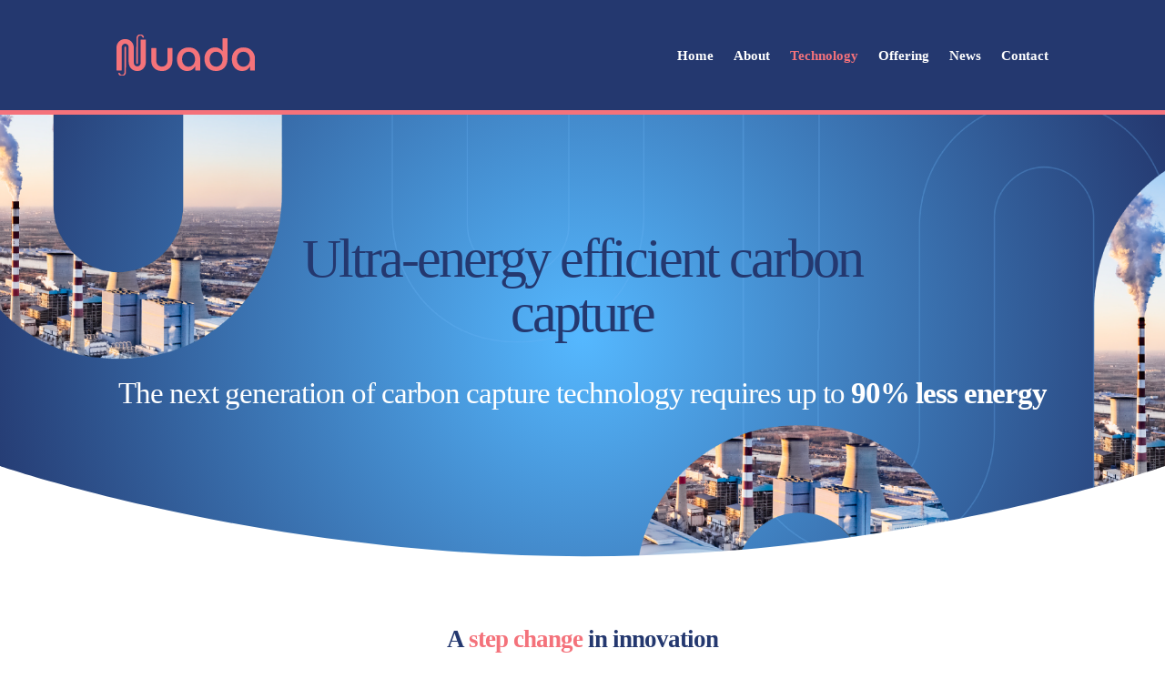

--- FILE ---
content_type: text/css
request_url: https://nuadaco2.com/wp-content/et-cache/23364114/et-core-unified-tb-11336487-tb-11336477-deferred-23364114.min.css?ver=1769264824
body_size: 2158
content:
.et_pb_section_0_tb_footer{border-top-color:#f4727b}.et_pb_section_0_tb_footer.et_pb_section{background-color:#24386f!important}.et_pb_row_0_tb_footer{align-items:center}.et_pb_image_0_tb_footer{text-align:center}.et_pb_image_0_tb_footer .et_pb_image_wrap{display:block}.et_pb_social_media_follow .et_pb_social_media_follow_network_0_tb_footer.et_pb_social_icon .icon:before,.et_pb_social_media_follow .et_pb_social_media_follow_network_1_tb_footer.et_pb_social_icon .icon:before,.et_pb_social_media_follow .et_pb_social_media_follow_network_2_tb_footer.et_pb_social_icon .icon:before{color:#24386f}body #page-container .et_pb_section .et_pb_social_media_follow li.et_pb_social_media_follow_network_1_tb_footer .follow_button:before,body #page-container .et_pb_section .et_pb_social_media_follow li.et_pb_social_media_follow_network_1_tb_footer .follow_button:after{display:none!important}.et_pb_text_0_tb_footer.et_pb_text,.et_pb_text_1_tb_footer.et_pb_text{color:#FFFFFF!important}.et_pb_text_0_tb_footer{line-height:1.65em;font-family:'Lato',Helvetica,Arial,Lucida,sans-serif;font-size:15px;line-height:1.65em}body.uiwebview .et_pb_text_0_tb_footer h1,body.iphone .et_pb_text_0_tb_footer h1,body.uiwebview .et_pb_text_1_tb_footer h1,body.iphone .et_pb_text_1_tb_footer h1{font-variant-ligatures:no-common-ligatures}.et_pb_divider_0_tb_footer:before{border-top-color:#f4727b}.et_pb_text_1_tb_footer{line-height:1.65em;font-family:'Lato',Helvetica,Arial,Lucida,sans-serif;font-size:13px;line-height:1.65em}.et_pb_social_media_follow_network_0_tb_footer a.icon,.et_pb_social_media_follow_network_1_tb_footer a.icon,.et_pb_social_media_follow_network_2_tb_footer a.icon{background-color:#f4727b!important}@media only screen and (min-width:981px){.et_pb_image_0_tb_footer{width:50%}}@media only screen and (max-width:980px){.et_pb_section_0_tb_footer{border-top-color:#f4727b}.et_pb_image_0_tb_footer{padding-bottom:40px;width:35%}.et_pb_image_0_tb_footer .et_pb_image_wrap img{width:auto}ul.et_pb_social_media_follow_0_tb_footer{padding-bottom:20px!important}}@media only screen and (max-width:767px){.et_pb_section_0_tb_footer{border-top-color:#f4727b}.et_pb_image_0_tb_footer{padding-bottom:40px;width:55%}.et_pb_image_0_tb_footer .et_pb_image_wrap img{width:auto}ul.et_pb_social_media_follow_0_tb_footer{padding-bottom:20px!important}}div.et_pb_section.et_pb_section_4{background-image:linear-gradient(180deg,rgba(85,184,255,0.88) 0%,rgba(36,56,111,0.88) 100%),url(https://nuadaco2.com/wp-content/uploads/2023/04/nuada-industrial-aerial2.jpg)!important}.et_pb_section_4{overflow-x:hidden}.et_pb_section_4.et_pb_section{padding-top:6vw;padding-bottom:8vw}.et_pb_section_4.section_has_divider.et_pb_bottom_divider .et_pb_bottom_inside_divider{background-image:url([data-uri]);background-size:100% 100px;bottom:0;height:100px;z-index:1;transform:scale(1,1)}.et_pb_section_4.section_has_divider.et_pb_top_divider .et_pb_top_inside_divider{background-image:url([data-uri]);background-size:100% 100px;top:0;height:100px;z-index:1;transform:scale(1,-1)}.et_pb_row_5.et_pb_row{padding-bottom:0px!important;margin-bottom:0px!important;padding-bottom:0px}.et_pb_row_5{align-items:center}.et_pb_text_15 h2,.et_pb_text_45 h2{font-family:'Comfortaa',display;font-weight:300;font-size:33px;color:#FFFFFF!important;letter-spacing:-1px;line-height:1.2em;text-align:center}body.uiwebview .et_pb_text_15 h1,body.iphone .et_pb_text_15 h1,body.uiwebview .et_pb_text_16 h1,body.iphone .et_pb_text_16 h1,body.uiwebview .et_pb_text_17 h1,body.iphone .et_pb_text_17 h1,body.uiwebview .et_pb_text_18 h1,body.iphone .et_pb_text_18 h1,body.uiwebview .et_pb_text_19 h1,body.iphone .et_pb_text_19 h1,body.uiwebview .et_pb_text_20 h1,body.iphone .et_pb_text_20 h1,body.uiwebview .et_pb_text_21 h1,body.iphone .et_pb_text_21 h1,body.uiwebview .et_pb_text_22 h1,body.iphone .et_pb_text_22 h1,body.uiwebview .et_pb_text_23 h1,body.iphone .et_pb_text_23 h1,body.uiwebview .et_pb_text_24 h1,body.iphone .et_pb_text_24 h1,body.uiwebview .et_pb_text_25 h1,body.iphone .et_pb_text_25 h1,body.uiwebview .et_pb_text_26 h1,body.iphone .et_pb_text_26 h1,body.uiwebview .et_pb_text_27 h1,body.iphone .et_pb_text_27 h1,body.uiwebview .et_pb_text_28 h1,body.iphone .et_pb_text_28 h1,body.uiwebview .et_pb_text_29 h1,body.iphone .et_pb_text_29 h1,body.uiwebview .et_pb_text_30 h1,body.iphone .et_pb_text_30 h1,body.uiwebview .et_pb_text_31 h1,body.iphone .et_pb_text_31 h1,body.uiwebview .et_pb_text_32 h1,body.iphone .et_pb_text_32 h1,body.uiwebview .et_pb_text_33 h1,body.iphone .et_pb_text_33 h1,body.uiwebview .et_pb_text_34 h1,body.iphone .et_pb_text_34 h1,body.uiwebview .et_pb_text_35 h1,body.iphone .et_pb_text_35 h1,body.uiwebview .et_pb_text_36 h1,body.iphone .et_pb_text_36 h1,body.uiwebview .et_pb_text_37 h1,body.iphone .et_pb_text_37 h1,body.uiwebview .et_pb_text_38 h1,body.iphone .et_pb_text_38 h1,body.uiwebview .et_pb_text_39 h1,body.iphone .et_pb_text_39 h1,body.uiwebview .et_pb_text_40 h1,body.iphone .et_pb_text_40 h1,body.uiwebview .et_pb_text_41 h1,body.iphone .et_pb_text_41 h1,body.uiwebview .et_pb_text_42 h1,body.iphone .et_pb_text_42 h1,body.uiwebview .et_pb_text_43 h1,body.iphone .et_pb_text_43 h1,body.uiwebview .et_pb_text_44 h1,body.iphone .et_pb_text_44 h1,body.uiwebview .et_pb_text_45 h1,body.iphone .et_pb_text_45 h1,body.uiwebview .et_pb_text_46 h1,body.iphone .et_pb_text_46 h1{font-variant-ligatures:no-common-ligatures}.et_pb_text_15,.et_pb_text_28,.et_pb_text_45{padding-bottom:10px!important;margin-bottom:0px!important}.et_pb_text_16.et_pb_text,.et_pb_text_18.et_pb_text,.et_pb_text_20.et_pb_text,.et_pb_text_22.et_pb_text,.et_pb_text_24.et_pb_text,.et_pb_text_26.et_pb_text,.et_pb_text_29.et_pb_text,.et_pb_text_30.et_pb_text,.et_pb_text_31.et_pb_text,.et_pb_text_32.et_pb_text,.et_pb_text_33.et_pb_text,.et_pb_text_34.et_pb_text,.et_pb_text_35.et_pb_text,.et_pb_text_36.et_pb_text,.et_pb_text_37.et_pb_text,.et_pb_text_38.et_pb_text,.et_pb_text_39.et_pb_text,.et_pb_text_40.et_pb_text,.et_pb_text_41.et_pb_text,.et_pb_text_42.et_pb_text,.et_pb_text_43.et_pb_text,.et_pb_text_44.et_pb_text{color:#000000!important}.et_pb_text_16,.et_pb_text_18,.et_pb_text_20,.et_pb_text_22,.et_pb_text_24,.et_pb_text_26{line-height:1.65em;font-family:'Lato',Helvetica,Arial,Lucida,sans-serif;font-weight:700;font-size:17px;line-height:1.65em;padding-bottom:10px!important;margin-top:-15px!important;margin-bottom:0px!important}.et_pb_text_16 h4,.et_pb_text_18 h4,.et_pb_text_20 h4,.et_pb_text_22 h4,.et_pb_text_24 h4,.et_pb_text_26 h4{font-family:'Lato',Helvetica,Arial,Lucida,sans-serif;font-weight:900;font-size:17px;color:#FFFFFF!important;line-height:1.4em;text-align:center}.et_pb_text_17.et_pb_text,.et_pb_text_19.et_pb_text,.et_pb_text_21.et_pb_text,.et_pb_text_23.et_pb_text,.et_pb_text_25.et_pb_text,.et_pb_text_27.et_pb_text,.et_pb_text_46.et_pb_text{color:#FFFFFF!important}.et_pb_text_17,.et_pb_text_19,.et_pb_text_21,.et_pb_text_23,.et_pb_text_25,.et_pb_text_27,.et_pb_text_36,.et_pb_text_46{line-height:1.65em;font-family:'Lato',Helvetica,Arial,Lucida,sans-serif;font-size:17px;line-height:1.65em;padding-bottom:20px!important}.et_pb_row_7.et_pb_row{padding-bottom:1vw!important;padding-bottom:1vw}.et_pb_text_28 h2{font-family:'Comfortaa',display;font-weight:300;font-size:33px;color:#24386f!important;letter-spacing:-1px;line-height:1.2em;text-align:center}.et_pb_text_29,.et_pb_text_31,.et_pb_text_33,.et_pb_text_35,.et_pb_text_37,.et_pb_text_39,.et_pb_text_41,.et_pb_text_43{line-height:1.65em;font-family:'Lato',Helvetica,Arial,Lucida,sans-serif;font-weight:700;font-size:17px;line-height:1.65em;padding-bottom:10px!important;margin-bottom:0px!important}.et_pb_text_29 h4,.et_pb_text_31 h4,.et_pb_text_33 h4,.et_pb_text_35 h4,.et_pb_text_37 h4,.et_pb_text_39 h4,.et_pb_text_41 h4,.et_pb_text_43 h4{font-family:'Lato',Helvetica,Arial,Lucida,sans-serif;font-weight:900;font-size:17px;color:#55b8ff!important;line-height:1.4em;text-align:center}.et_pb_text_30,.et_pb_text_32,.et_pb_text_34,.et_pb_text_38,.et_pb_text_40,.et_pb_text_42,.et_pb_text_44{line-height:1.65em;font-family:'Lato',Helvetica,Arial,Lucida,sans-serif;font-size:17px;line-height:1.65em}.et_pb_image_0 .et_pb_image_wrap,.et_pb_image_1 .et_pb_image_wrap,.et_pb_image_2 .et_pb_image_wrap,.et_pb_image_3 .et_pb_image_wrap,.et_pb_image_4 .et_pb_image_wrap,.et_pb_image_5 .et_pb_image_wrap,.et_pb_image_6 .et_pb_image_wrap,.et_pb_image_7 .et_pb_image_wrap{border-radius:150px 150px 150px 150px;overflow:hidden}.et_pb_image_0,.et_pb_image_1,.et_pb_image_2,.et_pb_image_3,.et_pb_image_4,.et_pb_image_5,.et_pb_image_6,.et_pb_image_7{text-align:center}div.et_pb_section.et_pb_section_6{background-image:url(https://nuadaco2.com/wp-content/uploads/2023/03/cta-desktop.svg),linear-gradient(180deg,#f4727b 0%,#24386f 100%)!important}.et_pb_section_6{border-bottom-width:5px;border-bottom-color:#f4727b}.et_pb_section_6.et_pb_section{padding-top:1px;padding-bottom:2vw;background-color:#55b8ff!important}.et_pb_section_6.section_has_divider.et_pb_top_divider .et_pb_top_inside_divider{background-image:url([data-uri]);background-size:100% 100px;top:0;height:100px;z-index:1;transform:scale(1,-1)}.et_pb_row_10.et_pb_row{padding-bottom:1vw!important;margin-top:4vw!important;margin-bottom:3vw!important;padding-bottom:1vw}.et_pb_button_1_wrapper .et_pb_button_1,.et_pb_button_1_wrapper .et_pb_button_1:hover{padding-top:13px!important;padding-right:23px!important;padding-bottom:13px!important;padding-left:23px!important}body #page-container .et_pb_section .et_pb_button_1{color:#f4727b!important;border-width:3px!important;border-color:#FFFFFF;border-radius:0px;letter-spacing:2px;font-size:13px;font-family:'Lato',Helvetica,Arial,Lucida,sans-serif!important;font-weight:900!important;text-transform:uppercase!important;background-color:#FFFFFF}body #page-container .et_pb_section .et_pb_button_1:hover{color:#FFFFFF!important;border-color:#FFFFFF!important;background-image:initial;background-color:transparent}body #page-container .et_pb_section .et_pb_button_1:hover:after{margin-left:.3em;left:auto;margin-left:.3em;opacity:1}body #page-container .et_pb_section .et_pb_button_1:after{line-height:inherit;font-size:inherit!important;margin-left:-1em;left:auto;font-family:ETmodules!important;font-weight:400!important}.et_pb_button_1{transition:color 300ms ease 0ms,border 300ms ease 0ms}.et_pb_button_1,.et_pb_button_1:after{transition:all 300ms ease 0ms}.dsm_lottie_0,.dsm_lottie_1,.dsm_lottie_2,.dsm_lottie_3,.dsm_lottie_4,.dsm_lottie_5{padding-bottom:0px;margin-bottom:0px;margin-left:auto!important;margin-right:auto!important}.et_pb_text_16.et_pb_module,.et_pb_text_17.et_pb_module,.et_pb_text_18.et_pb_module,.et_pb_text_19.et_pb_module,.et_pb_text_20.et_pb_module,.et_pb_text_21.et_pb_module,.et_pb_text_22.et_pb_module,.et_pb_text_23.et_pb_module,.et_pb_text_24.et_pb_module,.et_pb_text_25.et_pb_module,.et_pb_text_26.et_pb_module,.et_pb_text_27.et_pb_module,.et_pb_text_29.et_pb_module,.et_pb_text_31.et_pb_module,.et_pb_text_33.et_pb_module,.et_pb_text_35.et_pb_module,.et_pb_text_37.et_pb_module,.et_pb_text_39.et_pb_module,.et_pb_text_41.et_pb_module,.et_pb_text_43.et_pb_module,.et_pb_text_46.et_pb_module{margin-left:auto!important;margin-right:auto!important}.et_pb_text_30.et_pb_module,.et_pb_text_32.et_pb_module,.et_pb_text_34.et_pb_module,.et_pb_text_36.et_pb_module,.et_pb_text_38.et_pb_module,.et_pb_text_40.et_pb_module,.et_pb_text_42.et_pb_module,.et_pb_text_44.et_pb_module{margin-left:0px!important;margin-right:auto!important}@media only screen and (min-width:981px){.dsm_lottie_0,.dsm_lottie_1,.dsm_lottie_2,.dsm_lottie_3,.dsm_lottie_4,.dsm_lottie_5{width:20%}.et_pb_text_17,.et_pb_text_19,.et_pb_text_21,.et_pb_text_23,.et_pb_text_25,.et_pb_text_27{width:95%}.et_pb_text_30,.et_pb_text_32,.et_pb_text_34,.et_pb_text_36,.et_pb_text_38,.et_pb_text_40,.et_pb_text_42,.et_pb_text_44{width:100%}.et_pb_image_0,.et_pb_image_1,.et_pb_image_2,.et_pb_image_3,.et_pb_image_4,.et_pb_image_5,.et_pb_image_6,.et_pb_image_7{width:50%}.et_pb_row_9{display:none!important}.et_pb_text_46{width:80%}}@media only screen and (max-width:980px){div.et_pb_section.et_pb_section_4{background-image:linear-gradient(180deg,rgba(85,184,255,0.88) 0%,rgba(36,56,111,0.88) 100%),url(https://nuadaco2.com/wp-content/uploads/2023/03/cement-plant-value.jpg)!important}.et_pb_section_4.et_pb_section{padding-top:8vw;padding-bottom:10vw}.et_pb_section_4.section_has_divider.et_pb_bottom_divider .et_pb_bottom_inside_divider{background-image:url([data-uri]);background-size:100% 100px;bottom:0;height:100px;z-index:1;transform:scale(1,1)}.et_pb_row_5.et_pb_row{padding-bottom:0px!important;padding-bottom:0px!important}.et_pb_text_15 h2,.et_pb_text_28 h2,.et_pb_text_45 h2{font-size:33px;line-height:1.2em;text-align:center}.et_pb_text_15{padding-bottom:10px!important;margin-bottom:0px!important;width:70%}.et_pb_text_16,.et_pb_text_18,.et_pb_text_20,.et_pb_text_22,.et_pb_text_24,.et_pb_text_26,.et_pb_text_29,.et_pb_text_31,.et_pb_text_33,.et_pb_text_35,.et_pb_text_37,.et_pb_text_39,.et_pb_text_41,.et_pb_text_43{font-size:17px;line-height:1.8em;padding-bottom:20px!important;margin-top:-15px!important;width:98%}.et_pb_text_16 h4,.et_pb_text_18 h4,.et_pb_text_20 h4,.et_pb_text_22 h4,.et_pb_text_24 h4,.et_pb_text_26 h4,.et_pb_text_29 h4,.et_pb_text_31 h4,.et_pb_text_33 h4,.et_pb_text_35 h4,.et_pb_text_37 h4,.et_pb_text_39 h4,.et_pb_text_41 h4,.et_pb_text_43 h4{text-align:center}.et_pb_text_17{font-size:17px;line-height:1.8em;padding-bottom:20px!important;width:90%}.et_pb_text_19,.et_pb_text_23,.et_pb_text_25,.et_pb_text_27,.et_pb_text_30,.et_pb_text_34,.et_pb_text_36{font-size:17px;line-height:1.8em;padding-bottom:20px!important;width:96%}.et_pb_text_21{font-size:17px;line-height:1.8em;padding-bottom:20px!important;width:100%}.et_pb_row_7.et_pb_row{padding-bottom:3vw!important;margin-bottom:3vw!important;padding-bottom:3vw!important}.et_pb_text_28{padding-bottom:0px!important;margin-bottom:-30px!important}.et_pb_image_0,.et_pb_image_2,.et_pb_image_3,.et_pb_image_4,.et_pb_image_5,.et_pb_image_6{padding-bottom:6vw;width:45%}.et_pb_image_0 .et_pb_image_wrap img,.et_pb_image_1 .et_pb_image_wrap img,.et_pb_image_2 .et_pb_image_wrap img,.et_pb_image_3 .et_pb_image_wrap img,.et_pb_image_4 .et_pb_image_wrap img,.et_pb_image_5 .et_pb_image_wrap img,.et_pb_image_6 .et_pb_image_wrap img,.et_pb_image_7 .et_pb_image_wrap img{width:auto}.et_pb_text_32{font-size:17px;line-height:1.8em;padding-bottom:20px!important;width:99%}.et_pb_image_1,.et_pb_image_7{width:45%}.et_pb_text_38,.et_pb_text_40,.et_pb_text_42,.et_pb_text_44{font-size:17px;line-height:1.8em;width:96%}.et_pb_section_6{border-bottom-width:5px;border-bottom-color:#f4727b}.et_pb_section_6.et_pb_section{padding-top:8vw;padding-bottom:1vw}.et_pb_row_10.et_pb_row{padding-bottom:5vw!important;margin-bottom:3vw!important;padding-bottom:5vw!important}.et_pb_text_45{padding-bottom:10px!important;margin-bottom:0px!important}.et_pb_text_46{font-size:17px;line-height:1.8em;padding-bottom:20px!important;width:95%}body #page-container .et_pb_section .et_pb_button_1:after{line-height:inherit;font-size:inherit!important;margin-left:-1em;left:auto;display:inline-block;opacity:0;content:attr(data-icon);font-family:ETmodules!important;font-weight:400!important}body #page-container .et_pb_section .et_pb_button_1:before{display:none}body #page-container .et_pb_section .et_pb_button_1:hover:after{margin-left:.3em;left:auto;margin-left:.3em;opacity:1}.et_pb_text_15.et_pb_module,.et_pb_text_16.et_pb_module,.et_pb_text_17.et_pb_module,.et_pb_text_18.et_pb_module,.et_pb_text_19.et_pb_module,.et_pb_text_20.et_pb_module,.et_pb_text_21.et_pb_module,.et_pb_text_22.et_pb_module,.et_pb_text_23.et_pb_module,.et_pb_text_24.et_pb_module,.et_pb_text_25.et_pb_module,.et_pb_text_26.et_pb_module,.et_pb_text_27.et_pb_module,.et_pb_text_29.et_pb_module,.et_pb_text_30.et_pb_module,.et_pb_text_31.et_pb_module,.et_pb_text_32.et_pb_module,.et_pb_text_33.et_pb_module,.et_pb_text_34.et_pb_module,.et_pb_text_35.et_pb_module,.et_pb_text_36.et_pb_module,.et_pb_text_37.et_pb_module,.et_pb_text_38.et_pb_module,.et_pb_text_39.et_pb_module,.et_pb_text_40.et_pb_module,.et_pb_text_41.et_pb_module,.et_pb_text_42.et_pb_module,.et_pb_text_43.et_pb_module,.et_pb_text_44.et_pb_module,.et_pb_text_46.et_pb_module{margin-left:auto!important;margin-right:auto!important}.dsm_lottie_0,.dsm_lottie_1,.dsm_lottie_2,.dsm_lottie_3,.dsm_lottie_4,.dsm_lottie_5{width:20%;margin-left:auto!important;margin-right:auto!important}}@media only screen and (min-width:768px) and (max-width:980px){.et_pb_row_8{display:none!important}}@media only screen and (max-width:767px){.et_pb_section_4.et_pb_section{padding-top:15vw;padding-bottom:16vw}.et_pb_section_4.section_has_divider.et_pb_bottom_divider .et_pb_bottom_inside_divider{background-image:url([data-uri]);background-size:100% 60px;bottom:0;height:60px;z-index:1;transform:scale(1,1)}.et_pb_section_4.section_has_divider.et_pb_top_divider .et_pb_top_inside_divider{background-image:url([data-uri]);background-size:100% 60px;top:0;height:60px;z-index:1;transform:scale(1,-1)}.et_pb_row_5.et_pb_row{padding-bottom:0px!important;margin-bottom:0px!important;padding-bottom:0px!important}.et_pb_text_15 h2,.et_pb_text_28 h2,.et_pb_text_45 h2{font-size:30px;line-height:1.2em;text-align:center}.et_pb_text_15{padding-bottom:10px!important;margin-bottom:0px!important;width:100%}.et_pb_text_16,.et_pb_text_18,.et_pb_text_20,.et_pb_text_22,.et_pb_text_24,.et_pb_text_26,.et_pb_text_29,.et_pb_text_31,.et_pb_text_33,.et_pb_text_35,.et_pb_text_37,.et_pb_text_39,.et_pb_text_41,.et_pb_text_43{font-size:17px;line-height:1.7em;padding-bottom:20px!important;margin-top:-15px!important}.et_pb_text_16 h4,.et_pb_text_18 h4,.et_pb_text_20 h4,.et_pb_text_22 h4,.et_pb_text_24 h4,.et_pb_text_26 h4,.et_pb_text_29 h4,.et_pb_text_31 h4,.et_pb_text_33 h4,.et_pb_text_35 h4,.et_pb_text_37 h4,.et_pb_text_39 h4,.et_pb_text_41 h4,.et_pb_text_43 h4{text-align:center}.et_pb_text_17,.et_pb_text_19,.et_pb_text_21,.et_pb_text_23,.et_pb_text_25,.et_pb_text_27,.et_pb_text_30,.et_pb_text_34,.et_pb_text_36{font-size:17px;line-height:1.7em;padding-bottom:20px!important;width:99%}.et_pb_row_7.et_pb_row{padding-top:10vw!important;padding-bottom:1vw!important;margin-bottom:3vw!important;padding-top:10vw!important;padding-bottom:1vw!important}.et_pb_text_28,.et_pb_text_45{padding-bottom:10px!important;margin-bottom:0px!important}.et_pb_row_8{display:none!important}.et_pb_image_0,.et_pb_image_2,.et_pb_image_3,.et_pb_image_4,.et_pb_image_5,.et_pb_image_6{padding-bottom:10vw;width:70%}.et_pb_image_0 .et_pb_image_wrap img,.et_pb_image_1 .et_pb_image_wrap img,.et_pb_image_2 .et_pb_image_wrap img,.et_pb_image_3 .et_pb_image_wrap img,.et_pb_image_4 .et_pb_image_wrap img,.et_pb_image_5 .et_pb_image_wrap img,.et_pb_image_6 .et_pb_image_wrap img,.et_pb_image_7 .et_pb_image_wrap img{width:auto}.et_pb_text_32{font-size:17px;line-height:1.7em;padding-bottom:20px!important;width:100%}.et_pb_image_1,.et_pb_image_7{width:70%}.et_pb_text_38,.et_pb_text_40,.et_pb_text_42,.et_pb_text_44{font-size:17px;line-height:1.7em;width:99%}.et_pb_section_6{border-bottom-width:5px;border-bottom-color:#f4727b}.et_pb_section_6.et_pb_section{padding-top:15vw;padding-bottom:10vw}.et_pb_section_6.section_has_divider.et_pb_top_divider .et_pb_top_inside_divider{background-image:url([data-uri]);background-size:100% 60px;top:0;height:60px;z-index:1;transform:scale(1,-1)}.et_pb_row_10.et_pb_row{padding-top:10vw!important;padding-bottom:8vw!important;margin-bottom:3vw!important;padding-top:10vw!important;padding-bottom:8vw!important}.et_pb_text_46{font-size:17px;line-height:1.8em;padding-bottom:20px!important;width:90%}body #page-container .et_pb_section .et_pb_button_1:after{line-height:inherit;font-size:inherit!important;margin-left:-1em;left:auto;display:inline-block;opacity:0;content:attr(data-icon);font-family:ETmodules!important;font-weight:400!important}body #page-container .et_pb_section .et_pb_button_1:before{display:none}body #page-container .et_pb_section .et_pb_button_1:hover:after{margin-left:.3em;left:auto;margin-left:.3em;opacity:1}.et_pb_text_15.et_pb_module,.et_pb_text_16.et_pb_module,.et_pb_text_17.et_pb_module,.et_pb_text_18.et_pb_module,.et_pb_text_19.et_pb_module,.et_pb_text_20.et_pb_module,.et_pb_text_21.et_pb_module,.et_pb_text_22.et_pb_module,.et_pb_text_23.et_pb_module,.et_pb_text_24.et_pb_module,.et_pb_text_25.et_pb_module,.et_pb_text_26.et_pb_module,.et_pb_text_27.et_pb_module,.et_pb_text_29.et_pb_module,.et_pb_text_30.et_pb_module,.et_pb_text_31.et_pb_module,.et_pb_text_32.et_pb_module,.et_pb_text_33.et_pb_module,.et_pb_text_34.et_pb_module,.et_pb_text_35.et_pb_module,.et_pb_text_36.et_pb_module,.et_pb_text_37.et_pb_module,.et_pb_text_38.et_pb_module,.et_pb_text_39.et_pb_module,.et_pb_text_40.et_pb_module,.et_pb_text_41.et_pb_module,.et_pb_text_42.et_pb_module,.et_pb_text_43.et_pb_module,.et_pb_text_44.et_pb_module,.et_pb_text_46.et_pb_module{margin-left:auto!important;margin-right:auto!important}.dsm_lottie_0,.dsm_lottie_1,.dsm_lottie_2,.dsm_lottie_3,.dsm_lottie_4,.dsm_lottie_5{width:35%;margin-left:auto!important;margin-right:auto!important}}

--- FILE ---
content_type: image/svg+xml
request_url: https://nuadaco2.com/wp-content/uploads/2023/03/cta-desktop.svg
body_size: 1069
content:
<?xml version="1.0" encoding="UTF-8"?>
<!-- Generator: Adobe Illustrator 27.3.1, SVG Export Plug-In . SVG Version: 6.00 Build 0)  -->
<svg xmlns="http://www.w3.org/2000/svg" xmlns:xlink="http://www.w3.org/1999/xlink" version="1.1" id="Layer_1" x="0px" y="0px" viewBox="0 0 1920 496" style="enable-background:new 0 0 1920 496;" xml:space="preserve">
<style type="text/css">
	.st0{opacity:0.25;fill:none;stroke:#FFFFFF;stroke-width:2;stroke-miterlimit:10;}
</style>
<path class="st0" d="M1308.4,793.9c-21.7-39.9-52-71.7-90.5-95.2c-38.7-23.5-84.1-35.2-136.1-35.2c-50.4,0-95.2,11.7-134.2,35.2  c-39.1,23.5-69.5,55.1-91.2,95.2c-21.7,39.9-32.6,84.3-32.6,132.9v436.5c0,20-4.8,38-14.3,54.1s-22.4,28.9-38.5,38.5  c-16.1,9.5-33.7,14.3-52.7,14.3c-19.1,0-36.5-4.8-52.1-14.3c-15.6-9.5-28.2-22.4-37.8-38.5c-9.5-16.1-14.3-34.1-14.3-54.1v-223.5  c1-1.8,1.6-3.8,1.6-6.1V480.4c0-48.8-10.9-93.2-32.6-133.3c-21.7-40-52.1-71.9-90.8-95.4c-38.8-23.5-84.3-35.3-136.5-35.3  c-50.5,0-95.4,11.7-134.5,35.3c-39.2,23.5-69.7,55.3-91.4,95.4s-32.6,84.5-32.6,133.3v437.7c0,20-4.8,38.1-14.3,54.2  c-9.6,16.1-22.4,29-38.6,38.6c-16.2,9.5-33.8,14.3-52.9,14.3s-36.6-4.8-52.2-14.3c-15.7-9.6-28.3-22.4-37.9-38.6  c-9.6-16.2-14.3-34.2-14.3-54.2V245.3c0-7.2-5.8-13-13-13H-256c-7.2,0-13,5.8-13,13v653.3c0,49.6,10.9,94.3,32.6,133.9  c21.7,39.6,52.2,71.2,91.4,94.7c39.2,23.5,84.5,35.3,135.9,35.3c52.2,0,97.9-11.7,137.2-35.3c39.2-23.5,69.7-55.1,91.4-94.7  c21.7-39.6,32.6-84.3,32.6-133.9V460.8c0-20,4.8-38.1,14.3-54.2c9.5-16.2,22.2-29,37.9-38.6c15.7-9.6,32.6-14.3,50.9-14.3  c19.1,0,36.6,4.8,52.2,14.3c15.7,9.6,28.1,22.4,37.2,38.6c9.1,16.1,13.8,34.2,13.8,54.2v672.8c0,0.4,0.1,0.7,0.1,1.1v209  c0,49.6,10.9,94,32.6,133.5c21.7,39.5,52.1,71,91.2,94.5c39.1,23.5,84.3,35.2,135.6,35.2c52.1,0,97.8-11.7,136.8-35.2  c39.1-23.5,69.5-54.9,91.2-94.5c21.7-39.5,32.6-84.1,32.6-133.5V907.3c0-20,4.8-38,14.3-54.1s22.1-28.9,37.8-38.5  c15.6-9.5,32.6-14.3,50.8-14.3c19.1,0,36.5,4.8,52.1,14.3c15.6,9.5,28,22.3,37.1,38.5c9.1,16.1,13.7,34.1,13.7,54.1v671.2  c0,7.1,5.8,13,13,13H1328c7.1,0,13-5.8,13-13V926.8C1340.9,878.2,1330.1,833.9,1308.4,793.9z"></path>
<path class="st0" d="M390,781.8v651.7c0,7.2,5.9,13,13,13h130.5c7.2,0,13-5.9,13-13V762.3c0-20,4.5-38,13.7-54.1  c9.1-16.2,21.6-29,37.1-38.5c15.7-9.5,33-14.3,52.1-14.3c18.2,0,35.2,4.8,50.8,14.3c15.7,9.6,28.3,22.4,37.8,38.5  s14.3,34.1,14.3,54.1v436.4c0,49.5,10.9,94,32.6,133.5c21.7,39.5,52.1,71,91.2,94.5c39.1,23.5,84.7,35.2,136.8,35.2  c51.3,0,96.5-11.7,135.6-35.2c39.1-23.5,69.5-54.9,91.2-94.5c21.7-39.5,32.6-84,32.6-133.5v-209c0-0.4,0.1-0.7,0.1-1.1V315.8  c0-20,4.6-38.1,13.8-54.2c9.1-16.2,21.6-29,37.2-38.6c15.7-9.5,33.1-14.3,52.2-14.3c18.3,0,35.2,4.7,50.9,14.3  c15.7,9.6,28.4,22.4,37.9,38.6c9.5,16.1,14.3,34.2,14.3,54.2v437.8c0,49.6,10.9,94.3,32.6,133.9c21.7,39.5,52.2,71.2,91.4,94.7  c39.3,23.6,85,35.3,137.2,35.3c51.4,0,96.7-11.8,135.9-35.3c39.2-23.5,69.7-55,91.4-94.7c21.7-39.6,32.6-84.3,32.6-133.9V100.3  c0-7.2-5.8-13-13-13h-129.6c-7.2,0-13,5.8-13,13v672.8c0,20-4.7,38-14.3,54.2c-9.6,16.2-22.2,29-37.9,38.6  c-15.7,9.5-33.1,14.3-52.2,14.3s-36.8-4.8-52.9-14.3c-16.2-9.6-29-22.5-38.6-38.6c-9.5-16.1-14.3-34.2-14.3-54.2V335.4  c0-48.8-10.9-93.2-32.6-133.3c-21.7-40-52.2-71.9-91.4-95.4c-39.2-23.6-84-35.3-134.5-35.3c-52.2,0-97.8,11.8-136.5,35.3  s-69.1,55.3-90.8,95.4s-32.6,84.5-32.6,133.3v653.3c0,2.2,0.7,4.2,1.6,6.1v223.5c0,20-4.8,38-14.3,54.1c-9.6,16.1-22.2,29-37.8,38.5  c-15.7,9.5-33,14.3-52.1,14.3c-19.1,0-36.7-4.8-52.7-14.3c-16.1-9.6-29-22.4-38.5-38.5s-14.3-34.1-14.3-54.1V781.8  c0-48.6-10.9-92.9-32.6-132.9c-21.7-40-52.1-71.7-91.2-95.2c-39.1-23.5-83.8-35.2-134.2-35.2c-52.1,0-97.5,11.7-136.1,35.2  c-38.6,23.5-68.8,55.2-90.5,95.2C400.9,688.9,390.1,733.2,390,781.8z"></path>
</svg>


--- FILE ---
content_type: image/svg+xml
request_url: https://nuadaco2.com/wp-content/uploads/2023/02/nuada_coral.svg
body_size: 3942
content:
<?xml version="1.0" encoding="UTF-8"?>
<!-- Generator: Adobe Illustrator 27.2.0, SVG Export Plug-In . SVG Version: 6.00 Build 0)  -->
<svg xmlns="http://www.w3.org/2000/svg" xmlns:xlink="http://www.w3.org/1999/xlink" version="1.1" x="0px" y="0px" viewBox="0 0 376.9 262.5" style="enable-background:new 0 0 376.9 262.5;" xml:space="preserve">
<style type="text/css">
	.st0{fill:#F4727B;}
</style>
<g id="Background_colours">
</g>
<g id="Logo">
	<g>
		<g>
			<path class="st0" d="M133.1,229.5c-10.6,0-20.1-2.5-28.3-7.4c-8.2-4.9-14.7-11.6-19.2-20.1c-4.6-8.4-6.9-17.8-6.9-28V82     c0-4.2-1-8-3-11.4c-2-3.4-4.7-6.1-8.1-8.1c-3.4-2-7.1-3-11.1-3c-4,0-7.7,1-11,3c-3.3,2-6,4.7-8,8.1c-2,3.4-3,7.2-3,11.4v142.7     c0,0.8-0.7,1.5-1.5,1.5H3.3c-0.8,0-1.5-0.7-1.5-1.5V86.1c0-10.4,2.3-19.8,6.9-28.2c4.6-8.3,11-15,19.2-19.9     c8.2-4.9,17.8-7.4,28.6-7.4c11,0,20.6,2.5,28.8,7.4C93.5,43,99.9,49.6,104.5,58c4.6,8.3,6.9,17.7,6.9,28.2v92c0,4.2,1,8,3,11.4     c2,3.4,4.7,6.1,8,8.1c3.3,2,6.9,3,10.7,3c4,0,7.7-1,11-3c3.3-2,5.9-4.7,7.8-8.1c1.9-3.4,2.9-7.2,2.9-11.4V35.4     c0-0.8,0.7-1.5,1.5-1.5h30c0.8,0,1.5,0.7,1.5,1.5V174c0,10.3-2.3,19.6-6.9,28c-4.6,8.4-10.9,15.1-19.1,20.1     C153.6,227,144.1,229.5,133.1,229.5z"></path>
			<path class="st0" d="M36.7,261.2c-4.8,0-9.1-1.2-12.7-3.4c-3.6-2.2-6.5-5.3-8.5-9c-0.4-0.8-0.8-1.6-1.2-2.5c-1.2-3,1-6.2,4.3-6.2     h0c2,0,3.7,1.3,4.3,3.1c0.3,0.8,0.7,1.6,1.1,2.4c1.8,3.1,4.5,5.5,8,6.8c1.5,0.6,3.2,0.8,4.8,0.8h0c2.7,0,5.2-0.7,7.4-2     c2.2-1.3,4-3.2,5.3-5.5c1.3-2.3,2-4.9,2-7.7l0.7-156.1c0-2.7,2.2-4.9,4.9-4.8h0c2.7,0,4.8,2.2,4.8,4.9l-0.6,154.4     c0,4.8-1.1,9.1-3.2,12.9c-2.1,3.8-5,6.7-8.6,8.9c-3.5,2.1-7.7,3.2-12.4,3.2C37,261.2,36.7,261.2,36.7,261.2z"></path>
			<path class="st0" d="M132.1,185.4c-2.7,0-4.8-2.2-4.8-4.9L128,26.2c0-4.8,1.1-9.1,3.2-12.9c2.1-3.8,5-6.7,8.6-8.9     c3.5-2.1,7.7-3.2,12.4-3.2l0.3,0c4.8,0,9.1,1.2,12.7,3.4c3.6,2.2,6.5,5.3,8.5,9c0.4,0.8,0.8,1.6,1.2,2.5c1.2,3-1,6.2-4.3,6.2h0     c-2,0-3.7-1.3-4.3-3.1c-0.3-0.8-0.7-1.6-1.1-2.4c-1.8-3.1-4.5-5.5-8-6.9c-1.5-0.6-3.1-0.8-4.8-0.8h0c-2.7,0-5.2,0.7-7.4,2     c-2.2,1.3-4,3.2-5.3,5.5c-1.3,2.3-2,4.9-2,7.7L137,180.6C137,183.3,134.8,185.4,132.1,185.4L132.1,185.4z"></path>
		</g>
		<g>
			<path class="st0" d="M271,146.5c-0.7-0.7-1.4-1.2-2.3-1.5c-0.9-0.4-1.9-0.5-3-0.5c-1.3,0-2.4,0.2-3.5,0.7c-1,0.4-1.9,1.1-2.6,1.9     c-0.7,0.8-1.3,1.7-1.6,2.8c-0.4,1.1-0.6,2.2-0.6,3.5c0,1.5,0.2,2.9,0.6,4.1c0.4,1.2,1,2.2,1.8,3c0.8,0.8,1.7,1.4,2.7,1.8     c1,0.4,2.2,0.6,3.4,0.6c0.6,0,1.3-0.1,1.9-0.2c0.7-0.1,1.3-0.3,1.9-0.5c0.6-0.2,1.2-0.5,1.7-0.9c0.5-0.3,1-0.8,1.4-1.2l0.1-0.1     l-0.9-1.2c-0.2-0.2-0.4-0.3-0.7-0.3c-0.2,0-0.5,0.1-0.8,0.3c-0.3,0.2-0.6,0.4-1,0.6c-0.4,0.2-0.9,0.4-1.4,0.6     c-0.5,0.2-1.2,0.3-2,0.3c-0.8,0-1.6-0.1-2.2-0.4c-0.7-0.3-1.2-0.7-1.7-1.2c-0.5-0.5-0.9-1.2-1.1-2c-0.3-0.8-0.4-1.7-0.4-2.8h11.6     c0.3,0,0.5-0.1,0.7-0.3c0.1-0.2,0.2-0.5,0.2-1c0-1.3-0.2-2.4-0.6-3.4C272.2,148,271.7,147.1,271,146.5z M270.2,151.5h-9.3     c0.2-1.4,0.7-2.6,1.6-3.4c0.8-0.8,2-1.3,3.4-1.3c0.7,0,1.3,0.1,1.8,0.3c0.5,0.2,1,0.6,1.4,1c0.4,0.4,0.7,0.9,0.8,1.5     C270.1,150.3,270.2,150.9,270.2,151.5z"></path>
			<path class="st0" d="M252.7,146.3c-0.5-0.6-1.1-1.1-1.9-1.4c-0.7-0.3-1.6-0.5-2.6-0.5c-1.2,0-2.3,0.2-3.2,0.7     c-0.9,0.4-1.6,1-2.4,1.8v-10.2h-3.3v25.7h3.3v-13c0.7-0.7,1.4-1.3,2.1-1.7c0.8-0.4,1.6-0.6,2.5-0.6c1.2,0,2.1,0.4,2.7,1.1     c0.6,0.7,0.9,1.7,0.9,3v11.3h3.3v-11.3c0-1-0.1-1.9-0.4-2.8C253.6,147.6,253.2,146.8,252.7,146.3z"></path>
			<path class="st0" d="M306.4,157.7c-0.7,0.7-1.4,1.3-2.1,1.7c-0.8,0.4-1.6,0.6-2.5,0.6c-1.2,0-2.1-0.4-2.7-1.1     c-0.6-0.7-0.9-1.7-0.9-3v-11.3h-3.3V156c0,1,0.1,1.9,0.4,2.8c0.3,0.8,0.6,1.5,1.1,2.1c0.5,0.6,1.1,1,1.9,1.4     c0.7,0.3,1.6,0.5,2.6,0.5c1.2,0,2.3-0.3,3.3-0.8c0.9-0.5,1.7-1.1,2.4-1.9l0.2,1.7c0.1,0.5,0.4,0.7,0.9,0.7h1.9v-17.8h-3.3V157.7z     "></path>
			<path class="st0" d="M234.8,159.1c-0.1,0-0.2,0-0.4,0.1c-0.1,0.1-0.3,0.2-0.4,0.3c-0.2,0.1-0.4,0.2-0.6,0.3     c-0.2,0.1-0.5,0.1-0.8,0.1c-0.5,0-1-0.2-1.3-0.5c-0.3-0.3-0.5-0.9-0.5-1.6v-10.4h5V145h-5v-6h-1.7c-0.2,0-0.4,0.1-0.5,0.2     c-0.1,0.1-0.2,0.3-0.3,0.5l-0.7,5.3l-2.8,0.4l-0.1,0v1.3c0,0.3,0.1,0.5,0.2,0.6c0.1,0.1,0.3,0.2,0.5,0.2h2v10.6     c0,1.5,0.4,2.6,1.1,3.4c0.8,0.8,1.9,1.2,3.3,1.2c0.8,0,1.6-0.1,2.4-0.4c0.8-0.3,1.4-0.7,2-1.2l0.1-0.1l-0.9-1.5     C235.2,159.3,235,159.1,234.8,159.1z"></path>
			<path class="st0" d="M290.4,137c-0.9,0-1.8,0.1-2.5,0.4c-0.8,0.3-1.4,0.7-1.9,1.2c-0.5,0.5-0.9,1.2-1.2,2     c-0.3,0.8-0.4,1.7-0.4,2.7v1.6h-2.8v1.4c0,0.3,0.1,0.5,0.3,0.6c0.2,0.1,0.4,0.2,0.6,0.3l1.9,0.2v14.9h3.3v-15h5V145h-5.1v-1.5     c0-0.7,0.1-1.4,0.2-1.9c0.2-0.5,0.4-0.9,0.7-1.2c0.3-0.3,0.7-0.5,1.1-0.7c0.4-0.1,0.9-0.2,1.4-0.2h0.5c0.3,0,0.6,0,0.8-0.1     c0.2,0,0.4-0.2,0.4-0.5l0.1-1.6l-0.1,0C291.9,137.1,291.2,137,290.4,137z"></path>
			<path class="st0" d="M375,153.4c0.1-0.2,0.2-0.5,0.2-1c0-1.3-0.2-2.4-0.6-3.4c-0.4-1-0.9-1.8-1.5-2.5c-0.7-0.7-1.4-1.2-2.3-1.5     c-0.9-0.4-1.9-0.5-2.9-0.5c-1.3,0-2.4,0.2-3.5,0.7c-1,0.4-1.9,1.1-2.6,1.9c-0.7,0.8-1.3,1.7-1.6,2.8c-0.4,1.1-0.6,2.2-0.6,3.5     c0,1.5,0.2,2.9,0.6,4.1c0.4,1.2,1,2.2,1.8,3c0.8,0.8,1.7,1.4,2.7,1.8s2.2,0.6,3.4,0.6c0.6,0,1.3-0.1,1.9-0.2     c0.7-0.1,1.3-0.3,1.9-0.5c0.6-0.2,1.2-0.5,1.7-0.9c0.5-0.3,1-0.8,1.4-1.2l0.1-0.1l-0.9-1.2c-0.2-0.2-0.4-0.3-0.7-0.3     c-0.2,0-0.5,0.1-0.8,0.3c-0.3,0.2-0.6,0.4-1,0.6c-0.4,0.2-0.9,0.4-1.4,0.6c-0.5,0.2-1.2,0.3-2,0.3c-0.8,0-1.6-0.1-2.2-0.4     c-0.7-0.3-1.2-0.7-1.7-1.2c-0.5-0.5-0.9-1.2-1.1-2c-0.3-0.8-0.4-1.7-0.4-2.8h11.6C374.6,153.7,374.8,153.6,375,153.4z      M372.2,151.5h-9.3c0.2-1.4,0.7-2.6,1.6-3.4c0.8-0.8,2-1.3,3.4-1.3c0.7,0,1.3,0.1,1.8,0.3c0.5,0.2,1,0.6,1.4,1     c0.4,0.4,0.7,0.9,0.8,1.5C372.1,150.3,372.2,150.9,372.2,151.5z"></path>
			<path class="st0" d="M356.4,144.5c-0.4-0.1-0.9-0.2-1.3-0.2c-1.2,0-2.3,0.4-3.2,1.1c-0.8,0.6-1.5,1.5-2.1,2.6l-0.2-2.4     c-0.1-0.3-0.1-0.6-0.3-0.7c-0.1-0.1-0.4-0.2-0.8-0.2h-1.9v17.8h3.3v-11.3c0.5-1.2,1.1-2.1,1.8-2.7c0.7-0.6,1.6-0.9,2.6-0.9     c0.6,0,1,0.1,1.4,0.2c0.3,0.1,0.6,0.2,0.8,0.2c0.3,0,0.5-0.2,0.6-0.5l0.4-2.4l-0.1,0C357.2,144.8,356.8,144.6,356.4,144.5z"></path>
			<path class="st0" d="M322.5,159.3c-0.1,0.1-0.3,0.2-0.4,0.3c-0.2,0.1-0.4,0.2-0.6,0.3c-0.2,0.1-0.5,0.1-0.8,0.1     c-0.5,0-1-0.2-1.3-0.5c-0.3-0.3-0.5-0.9-0.5-1.6v-10.4h5V145h-5v-6h-1.7c-0.2,0-0.4,0.1-0.6,0.2c-0.1,0.1-0.2,0.3-0.3,0.5     l-0.7,5.3l-2.8,0.4l-0.1,0v1.3c0,0.3,0.1,0.5,0.2,0.6c0.1,0.1,0.3,0.2,0.5,0.2h2v10.6c0,1.5,0.4,2.6,1.1,3.4     c0.8,0.8,1.9,1.2,3.3,1.2c0.8,0,1.6-0.1,2.4-0.4c0.8-0.3,1.4-0.7,2-1.2l0.1-0.1l-0.9-1.5C323.1,159.1,322.9,159,322.5,159.3z"></path>
			<path class="st0" d="M338.6,157.7c-0.7,0.7-1.4,1.3-2.2,1.7c-0.8,0.4-1.6,0.6-2.5,0.6c-1.2,0-2.1-0.4-2.7-1.1     c-0.6-0.7-0.9-1.7-0.9-3v-11.3H327V156c0,1,0.1,1.9,0.4,2.8c0.2,0.8,0.6,1.5,1.1,2.1c0.5,0.6,1.1,1,1.9,1.4     c0.7,0.3,1.6,0.5,2.6,0.5c1.2,0,2.3-0.3,3.3-0.8c0.9-0.5,1.7-1.1,2.4-1.9l0.2,1.7c0.1,0.5,0.4,0.7,0.9,0.7h1.9v-17.8h-3.3V157.7z     "></path>
			<path class="st0" d="M364.4,131.2c1.2,0,2.3-0.2,3.3-0.5c1-0.3,1.8-0.7,2.5-1.2c0.7-0.5,1.2-1.1,1.6-1.8c0.4-0.7,0.5-1.4,0.5-2.1     c0-0.8-0.2-1.4-0.5-1.9c-0.4-0.5-0.8-0.9-1.4-1.1c-0.6-0.3-1.2-0.4-2-0.6c-0.7-0.1-1.5-0.2-2.2-0.2c-0.8,0-1.5-0.1-2.2-0.1     c-0.7,0-1.4-0.1-1.9-0.2c-0.6-0.1-1-0.3-1.3-0.6c-0.3-0.2-0.5-0.6-0.5-1.1c0-0.3,0.1-0.7,0.4-1.1c0.3-0.4,0.6-0.7,1.1-0.9     c0.8,0.3,1.7,0.4,2.7,0.4c0.9,0,1.8-0.1,2.5-0.4c0.8-0.3,1.4-0.7,2-1.1c0.5-0.5,1-1.1,1.3-1.8c0.3-0.7,0.5-1.5,0.5-2.3     c0-0.6-0.1-1.2-0.3-1.8c-0.2-0.5-0.4-1-0.7-1.4l2.4-0.2c0.5,0,0.6-0.3,0.6-0.6v-0.7h-4.5c-0.5-0.3-1.1-0.6-1.7-0.8     c-0.7-0.2-1.4-0.3-2.1-0.3c-0.9,0-1.8,0.1-2.6,0.4c-0.8,0.3-1.4,0.7-2,1.1c-0.5,0.5-1,1.1-1.3,1.8c-0.3,0.7-0.4,1.5-0.4,2.3     c0,1.1,0.2,2,0.7,2.8c0.4,0.7,1,1.4,1.8,1.8c-0.3,0.2-0.5,0.4-0.8,0.6c-0.3,0.2-0.5,0.5-0.7,0.8c-0.2,0.3-0.3,0.5-0.4,0.8     c-0.1,0.3-0.1,0.5-0.1,0.8c0,0.7,0.2,1.2,0.5,1.6c0.3,0.3,0.7,0.6,1.2,0.8c-0.9,0.4-1.7,0.8-2.3,1.5c-0.6,0.7-0.9,1.5-0.9,2.4     c0,0.6,0.2,1.3,0.5,1.8c0.3,0.6,0.8,1.1,1.4,1.5c0.6,0.4,1.4,0.8,2.3,1C362.1,131.1,363.2,131.2,364.4,131.2z M364.2,108.5     c0.7,0,1.4,0.1,1.9,0.3c0.6,0.2,1,0.5,1.4,0.9c0.4,0.4,0.7,0.8,0.9,1.3c0.2,0.5,0.3,1.1,0.3,1.7c0,0.6-0.1,1.2-0.3,1.7     c-0.2,0.5-0.5,1-0.9,1.3c-0.4,0.4-0.9,0.7-1.4,0.9c-0.6,0.2-1.2,0.3-1.9,0.3c-0.7,0-1.4-0.1-1.9-0.3h0c-0.6-0.2-1-0.5-1.4-0.9     c-0.4-0.4-0.7-0.8-0.9-1.3c-0.2-0.5-0.3-1.1-0.3-1.7c0-0.6,0.1-1.2,0.3-1.7c0.2-0.5,0.5-1,0.9-1.3c0.4-0.4,0.9-0.7,1.4-0.9     C362.9,108.6,363.5,108.5,364.2,108.5z M358.8,125.2c0.1-0.3,0.3-0.6,0.6-0.9c0.3-0.3,0.6-0.5,0.9-0.7c0.4-0.2,0.8-0.4,1.2-0.6     c0.6,0.1,1.2,0.2,1.9,0.2l2,0.1c0.7,0,1.3,0.1,1.9,0.2c0.6,0.1,1.1,0.2,1.6,0.4c0.5,0.2,0.8,0.4,1.1,0.7c0.3,0.3,0.4,0.7,0.4,1.2     c0,0.6-0.2,1.1-0.5,1.6c-0.3,0.5-0.7,0.9-1.3,1.3c-0.5,0.3-1.2,0.6-1.9,0.8c-0.7,0.2-1.6,0.3-2.4,0.3c-0.9,0-1.8-0.1-2.5-0.3     c-0.7-0.2-1.3-0.4-1.8-0.7c-0.5-0.3-0.9-0.7-1.1-1.1c-0.2-0.4-0.4-0.9-0.4-1.4C358.6,125.9,358.7,125.6,358.8,125.2z"></path>
			<path class="st0" d="M242.9,124.1c0.7-0.3,1.4-0.7,2-1.1c0.6-0.4,1.2-0.9,1.7-1.5l0.1-0.1l-0.8-0.8c-0.1-0.1-0.2-0.2-0.4-0.2     c-0.1,0-0.2,0-0.2,0.1c-0.1,0-0.1,0.1-0.2,0.1c-0.5,0.4-1,0.8-1.5,1.2c-0.5,0.3-1,0.6-1.6,0.8c-0.6,0.2-1.2,0.4-1.9,0.5     c-0.7,0.1-1.5,0.2-2.3,0.2c-1.4,0-2.7-0.3-3.9-0.7c-1.2-0.5-2.2-1.2-3.1-2.1c-0.9-0.9-1.6-2.1-2-3.4c-0.5-1.3-0.7-2.9-0.7-4.6     c0-1.7,0.3-3.2,0.7-4.5c0.5-1.3,1.2-2.5,2.1-3.4c0.9-0.9,2-1.7,3.2-2.2c1.2-0.5,2.6-0.8,4.1-0.8c0.8,0,1.5,0.1,2.1,0.2     c0.6,0.1,1.2,0.3,1.7,0.4c0.5,0.2,0.9,0.4,1.2,0.6c0.4,0.2,0.7,0.4,0.9,0.6l0,0c0.2,0.2,0.4,0.3,0.6,0.4c0.2,0.1,0.3,0.2,0.5,0.2     c0.2,0,0.4-0.1,0.5-0.3l0.6-0.9l-0.1-0.1c-0.5-0.5-1.1-0.9-1.7-1.3c-0.6-0.4-1.2-0.7-1.8-0.9c-0.7-0.3-1.4-0.4-2.1-0.6     c-0.7-0.1-1.6-0.2-2.5-0.2c-1.8,0-3.4,0.3-4.9,0.9c-1.5,0.6-2.8,1.5-3.8,2.6c-1.1,1.1-1.9,2.5-2.5,4c-0.6,1.5-0.9,3.3-0.9,5.1     c0,1.9,0.3,3.6,0.9,5.2c0.6,1.6,1.4,2.9,2.4,4c1,1.1,2.2,2,3.7,2.6c1.4,0.6,3,0.9,4.7,0.9c1,0,2-0.1,2.8-0.3     C241.4,124.6,242.2,124.4,242.9,124.1z"></path>
			<rect x="331.9" y="107.3" class="st0" width="1.8" height="17.4"></rect>
			<path class="st0" d="M331.7,102.6c0.1,0.1,0.3,0.3,0.5,0.3c0.2,0.1,0.4,0.1,0.6,0.1c0.2,0,0.4,0,0.6-0.1c0.2-0.1,0.4-0.2,0.5-0.3     c0.1-0.1,0.3-0.3,0.4-0.5c0.1-0.2,0.1-0.4,0.1-0.6c0-0.2,0-0.4-0.1-0.6c-0.1-0.2-0.2-0.4-0.4-0.5c-0.1-0.1-0.3-0.3-0.5-0.4     c-0.4-0.2-0.9-0.2-1.3,0c-0.2,0.1-0.4,0.2-0.5,0.4c-0.1,0.1-0.3,0.3-0.4,0.5c-0.1,0.2-0.1,0.4-0.1,0.6c0,0.2,0,0.4,0.1,0.6     C331.5,102.3,331.6,102.5,331.7,102.6z"></path>
			<path class="st0" d="M282.7,116c0-2.9-0.6-5.2-1.8-6.7c-1.2-1.5-2.9-2.2-5-2.2c-1.3,0-2.5,0.3-3.5,0.9c-1,0.6-1.8,1.3-2.5,2.3     l-0.1-2.4c0-0.2-0.1-0.3-0.2-0.4c-0.1-0.1-0.3-0.1-0.4-0.1h-1v23.5h1.8v-8.2c0.6,0.7,1.3,1.3,2.1,1.7c0.9,0.4,1.9,0.7,3.1,0.7     c1.2,0,2.3-0.2,3.3-0.7c0.9-0.5,1.7-1.1,2.4-1.9c0.6-0.8,1.1-1.8,1.5-2.9C282.5,118.4,282.7,117.2,282.7,116z M280.8,116     c0,1.1-0.1,2.2-0.4,3.1c-0.3,0.9-0.6,1.7-1.1,2.4c-0.5,0.7-1.1,1.2-1.9,1.5c-0.7,0.4-1.6,0.5-2.6,0.5c-1,0-1.9-0.2-2.7-0.6     c-0.8-0.4-1.5-1.1-2.1-2v-9c0.7-1,1.5-1.9,2.4-2.4c0.9-0.6,1.9-0.9,3.1-0.9c1.7,0,3.1,0.6,4,1.8     C280.3,111.5,280.8,113.4,280.8,116z"></path>
			<path class="st0" d="M260,123.3c0.4-0.3,0.8-0.7,1.3-1.1l0.2,2c0.1,0.4,0.3,0.6,0.7,0.6h0.8v-11.3c0-1-0.1-1.9-0.4-2.6     c-0.2-0.8-0.6-1.5-1-2c-0.5-0.6-1.1-1-1.8-1.3c-0.7-0.3-1.5-0.4-2.5-0.4c-1.3,0-2.4,0.2-3.4,0.7c-1,0.5-2,1.2-2.9,2.1l-0.1,0.1     l0.3,0.6c0.1,0.2,0.3,0.4,0.6,0.4c0.2,0,0.4-0.1,0.7-0.4c0.2-0.2,0.6-0.5,1-0.8c0.4-0.3,0.9-0.5,1.5-0.8c0.6-0.2,1.3-0.3,2.1-0.3     c1.3,0,2.3,0.4,3,1.3c0.7,0.8,1,2.1,1,3.6v1.7c-1.9,0-3.6,0.2-4.9,0.5c-1.4,0.3-2.5,0.7-3.4,1.1c-0.9,0.5-1.6,1-2,1.7     c-0.4,0.6-0.6,1.3-0.6,2.1c0,0.8,0.1,1.5,0.4,2.1c0.3,0.6,0.6,1,1.1,1.4c0.4,0.4,0.9,0.6,1.5,0.8c0.6,0.2,1.1,0.3,1.7,0.3     c0.7,0,1.4-0.1,2-0.2c0.6-0.1,1.2-0.3,1.7-0.6C259.1,124,259.6,123.7,260,123.3z M261.2,116.5v4.3c-0.4,0.4-0.8,0.8-1.2,1.1     c-0.4,0.4-0.9,0.7-1.3,0.9c-0.5,0.3-1,0.5-1.5,0.6c-0.6,0.1-1.2,0.2-1.8,0.2c-0.4,0-0.9-0.1-1.3-0.2c-0.4-0.1-0.8-0.3-1.1-0.6     c-0.3-0.3-0.5-0.6-0.7-1c-0.2-0.4-0.3-0.9-0.3-1.5c0-0.6,0.2-1.1,0.5-1.6c0.4-0.5,0.9-0.9,1.7-1.2c0.8-0.3,1.7-0.6,2.9-0.8     C258.3,116.6,259.6,116.5,261.2,116.5z"></path>
			<path class="st0" d="M310.4,120.4c-0.8,1-1.6,1.8-2.6,2.3c-1,0.6-2,0.8-3.1,0.8c-1.5,0-2.6-0.5-3.3-1.3c-0.7-0.9-1.1-2.2-1.1-3.7     v-11.1h-1.8v11.1c0,1,0.1,1.9,0.4,2.7c0.2,0.8,0.6,1.5,1.1,2.1c0.5,0.6,1.1,1,1.8,1.3c0.7,0.3,1.6,0.5,2.6,0.5     c1.3,0,2.5-0.3,3.5-0.9c1-0.6,1.9-1.3,2.6-2.2l0.1,2.3c0,0.4,0.2,0.5,0.6,0.5h1v-17.4h-1.8V120.4z"></path>
			<path class="st0" d="M295.3,123.4l-0.5-0.8c-0.1-0.1-0.2-0.2-0.4-0.2c-0.1,0-0.2,0.1-0.4,0.2c-0.1,0.1-0.3,0.2-0.5,0.4     c-0.2,0.1-0.5,0.3-0.8,0.4c-0.3,0.1-0.6,0.2-1,0.2c-0.3,0-0.6-0.1-0.9-0.1c-0.3-0.1-0.5-0.3-0.7-0.5c-0.2-0.2-0.4-0.5-0.5-0.8     c-0.1-0.3-0.2-0.7-0.2-1.2v-11.6h5.4v-1.4h-5.4v-6.6h-0.9c-0.2,0-0.3,0.1-0.4,0.2c-0.1,0.1-0.1,0.2-0.2,0.3l-0.4,6.1l-3,0.2v0.7     c0,0.2,0.1,0.3,0.2,0.4c0.1,0.1,0.2,0.1,0.4,0.1h2.4V121c0,1.4,0.3,2.4,1,3.1c0.7,0.7,1.6,1,2.8,1c0.7,0,1.5-0.2,2.1-0.4     C294.2,124.3,294.8,123.9,295.3,123.4L295.3,123.4z"></path>
			<path class="st0" d="M350.5,109.9c0.7,0.9,1.1,2.2,1.1,3.7v11.1h1.8v-11.1c0-1-0.1-1.9-0.4-2.7c-0.2-0.8-0.6-1.5-1.1-2.1     c-0.5-0.6-1.1-1-1.8-1.3c-0.7-0.3-1.6-0.5-2.5-0.5c-1.3,0-2.5,0.3-3.5,0.9c-1,0.6-1.9,1.3-2.6,2.2l-0.1-2.4     c-0.1-0.3-0.3-0.5-0.6-0.5h-1v17.4h1.8v-13c0.7-1,1.6-1.8,2.6-2.3c1-0.6,2-0.9,3.1-0.9C348.7,108.6,349.8,109,350.5,109.9z"></path>
			<path class="st0" d="M327.6,108.9l0.2-1.2l-0.1,0c-0.4-0.2-0.8-0.4-1.3-0.5c-0.4-0.1-0.9-0.2-1.5-0.2c-1.4,0-2.5,0.4-3.5,1.2     c-0.8,0.7-1.5,1.7-2.1,2.9l-0.1-3.2c0-0.2-0.1-0.4-0.2-0.5c-0.1-0.1-0.3-0.1-0.5-0.1h-1v17.4h1.8v-11.3c0.5-1.5,1.2-2.7,2-3.4     c0.8-0.8,1.9-1.2,3.1-1.2c0.4,0,0.7,0,0.9,0.1c0.3,0,0.5,0.1,0.7,0.2c0.2,0.1,0.3,0.1,0.5,0.2c0.1,0,0.2,0.1,0.3,0.1     C327.4,109.3,327.5,109.2,327.6,108.9z"></path>
		</g>
	</g>
</g>
</svg>


--- FILE ---
content_type: image/svg+xml
request_url: https://nuadaco2.com/wp-content/uploads/2023/03/vacuum-navy-desktop2pt-01.svg
body_size: 935
content:
<?xml version="1.0" encoding="UTF-8"?>
<!-- Generator: Adobe Illustrator 27.3.1, SVG Export Plug-In . SVG Version: 6.00 Build 0)  -->
<svg xmlns="http://www.w3.org/2000/svg" xmlns:xlink="http://www.w3.org/1999/xlink" version="1.1" id="Layer_1" x="0px" y="0px" viewBox="0 0 1920 771.9" style="enable-background:new 0 0 1920 771.9;" xml:space="preserve">
<style type="text/css">
	.st0{opacity:0.12;}
	
		.st1{clip-path:url(#SVGID_00000003089718574285571080000012618909956329448320_);fill:none;stroke:#FFFFFF;stroke-width:2;stroke-miterlimit:10;}
	.st2{fill:none;}
</style>
<g class="st0">
	<g>
		<g>
			<defs>
				<rect id="SVGID_1_" x="534.5" y="-319.4" width="1692.9" height="1456.6"></rect>
			</defs>
			<clipPath id="SVGID_00000033328922254369210040000010533571006482300291_">
				<use xlink:href="#SVGID_1_" style="overflow:visible;"></use>
			</clipPath>
			
				<path style="clip-path:url(#SVGID_00000033328922254369210040000010533571006482300291_);fill:none;stroke:#FFFFFF;stroke-width:2;stroke-miterlimit:10;" d="     M2183.8,288.9c-22.6-41.5-54-74.5-94.1-98.9c-40.2-24.4-87.4-36.6-141.5-36.6c-52.4,0-98.9,12.2-139.5,36.6s-72.2,57.3-94.8,98.9     c-22.6,41.5-33.9,87.6-33.9,138.1v453.7c0,20.8-5,39.5-14.9,56.2s-23.3,30-40,40c-16.7,9.9-35,14.9-54.8,14.9     c-19.9,0-37.9-5-54.2-14.9c-16.2-9.9-29.3-23.3-39.3-40c-9.9-16.7-14.9-35.4-14.9-56.2V648.4c1-1.9,1.7-4,1.7-6.3v-679     c0-50.7-11.3-96.9-33.9-138.5s-54.1-74.7-94.4-99.1s-87.6-36.7-141.9-36.7c-52.5,0-99.1,12.2-139.8,36.7     c-40.7,24.4-72.4,57.5-95,99.1s-33.9,87.8-33.9,138.5V418c0,20.8-5,39.6-14.9,56.3c-10,16.7-23.3,30.1-40.1,40.1     c-16.8,9.9-35.1,14.9-55,14.9s-38-5-54.3-14.9c-16.3-10-29.4-23.3-39.4-40.1c-10-16.8-14.9-35.5-14.9-56.3v-699.3     c0-7.5-6-13.5-13.5-13.5H557.9c-7.5,0-13.5,6-13.5,13.5v679c0,51.6,11.3,98,33.9,139.2c22.6,41.2,54.3,74,95,98.4     S761.1,672,814.5,672c54.3,0,101.8-12.2,142.6-36.7c40.7-24.4,72.4-57.3,95-98.4c22.6-41.2,33.9-87.6,33.9-139.2v-455     c0-20.8,5-39.6,14.9-56.3c9.9-16.8,23.1-30.1,39.4-40.1s33.9-14.9,52.9-14.9c19.9,0,38,5,54.3,14.9c16.3,10,29.2,23.3,38.7,40.1     c9.5,16.7,14.3,35.5,14.3,56.3V642c0,0.4,0.1,0.7,0.1,1.1v217.2c0,51.5,11.3,97.7,33.9,138.8s54.2,73.8,94.8,98.2     c40.6,24.4,87.6,36.6,140.9,36.6c54.2,0,101.6-12.2,142.2-36.6s72.2-57.1,94.8-98.2c22.6-41.1,33.9-87.4,33.9-138.8V406.7     c0-20.8,5-39.5,14.9-56.2s23-30,39.3-40c16.2-9.9,33.9-14.9,52.8-14.9c19.9,0,37.9,5,54.2,14.9c16.2,9.9,29.1,23.2,38.6,40     c9.5,16.7,14.2,35.4,14.2,56.2v697.6c0,7.4,6,13.5,13.5,13.5h135.6c7.4,0,13.5-6,13.5-13.5V427     C2217.6,376.5,2206.4,330.4,2183.8,288.9z"></path>
		</g>
	</g>
</g>
<rect x="542" y="-313.6" class="st2" width="1678.1" height="1450"></rect>
<rect x="542" y="-313.6" class="st2" width="1678.1" height="1450"></rect>
</svg>


--- FILE ---
content_type: image/svg+xml
request_url: https://nuadaco2.com/wp-content/uploads/2023/02/nuada_coral-solo.svg
body_size: 1372
content:
<?xml version="1.0" encoding="UTF-8"?>
<!-- Generator: Adobe Illustrator 27.2.0, SVG Export Plug-In . SVG Version: 6.00 Build 0)  -->
<svg xmlns="http://www.w3.org/2000/svg" xmlns:xlink="http://www.w3.org/1999/xlink" version="1.1" id="Layer_1" x="0px" y="0px" viewBox="0 0 238 70" style="enable-background:new 0 0 238 70;" xml:space="preserve">
<style type="text/css">
	.st0{fill:#F5737A;}
</style>
<g>
	<path class="st0" d="M35.7,61.8c-2.9,0-5.5-0.7-7.7-2s-4-3.2-5.2-5.5c-1.2-2.3-1.9-4.8-1.9-7.6V21.6c0-1.1-0.3-2.2-0.8-3.1   c-0.5-0.9-1.3-1.7-2.2-2.2c-0.9-0.5-1.9-0.8-3-0.8c-1.1,0-2.1,0.3-3,0.8c-0.9,0.6-1.6,1.3-2.2,2.2c-0.5,0.9-0.8,2-0.8,3.1v38.6   c0,0.4-0.3,0.7-0.7,0.7H0.6c-0.4,0-0.7-0.3-0.7-0.7V22.7c0-2.8,0.6-5.4,1.9-7.7c1.2-2.3,3-4.1,5.2-5.4c2.2-1.3,4.8-2,7.8-2   c3,0,5.6,0.7,7.9,2c2.2,1.3,4,3.2,5.2,5.4c1.2,2.3,1.9,4.8,1.9,7.7v25.1c0,1.2,0.3,2.2,0.8,3.1c0.5,0.9,1.3,1.7,2.2,2.2   c0.9,0.6,1.9,0.8,2.9,0.8c1.1,0,2.1-0.3,3-0.8c0.9-0.5,1.6-1.3,2.1-2.2c0.5-0.9,0.8-2,0.8-3.1V9.2c0-0.4,0.3-0.7,0.7-0.7h7.5   c0.4,0,0.7,0.3,0.7,0.7v37.5c0,2.8-0.6,5.3-1.9,7.6c-1.2,2.3-3,4.1-5.2,5.5C41.3,61.1,38.7,61.8,35.7,61.8"></path>
	<path class="st0" d="M78.2,61.8c-3.7,0-6.9-0.7-9.7-2.2c-2.7-1.5-4.9-3.5-6.4-6.1c-1.5-2.6-2.2-5.5-2.2-8.8V23.4   c0-0.4,0.3-0.7,0.7-0.7h7.1c0.4,0,0.7,0.3,0.7,0.7v21.2c0,1.9,0.4,3.7,1.3,5.1c0.9,1.5,2,2.6,3.5,3.4c1.5,0.8,3.1,1.2,4.8,1.2   c1.7,0,3.4-0.4,4.8-1.2c1.5-0.8,2.6-2,3.5-3.4c0.9-1.5,1.3-3.2,1.3-5.1V23.4c0-0.4,0.3-0.7,0.7-0.7h7.1c0.4,0,0.7,0.3,0.7,0.7v21.3   c0,3.2-0.8,6.2-2.3,8.8c-1.5,2.6-3.6,4.6-6.4,6.1C85.1,61.1,81.9,61.8,78.2,61.8"></path>
	<path class="st0" d="M123.9,54.5c2.2,0,4.2-0.6,5.9-1.7c1.7-1.1,3-2.6,3.9-4.6c0.9-1.9,1.4-4.1,1.3-6.5c0-2.4-0.4-4.5-1.3-6.4   c-0.9-1.9-2.2-3.4-3.8-4.5c-1.6-1.1-3.6-1.7-5.9-1.7c-2.4,0-4.4,0.6-6.1,1.7c-1.7,1.1-3,2.6-3.9,4.5c-0.9,1.9-1.3,4-1.3,6.4   c0,2.3,0.4,4.5,1.3,6.4c0.9,1.9,2.2,3.4,3.9,4.6C119.5,53.9,121.5,54.5,123.9,54.5 M121.6,61.8c-3.6,0-6.8-0.9-9.4-2.7   c-2.6-1.8-4.7-4.2-6.1-7.2c-1.4-3-2.1-6.4-2.1-10c0-3.8,0.8-7.2,2.4-10.2c1.6-3,3.9-5.4,7-7.2c3-1.8,6.6-2.7,10.8-2.7   c4.1,0,7.7,0.9,10.6,2.7c2.9,1.8,5.2,4.2,6.7,7.2c1.6,3,2.4,6.4,2.4,10.1v18.4c0,0.4-0.3,0.7-0.7,0.7H136c-0.4,0-0.7-0.3-0.7-0.7   v-6.4h-0.1c-0.7,1.4-1.7,2.7-2.9,3.9c-1.2,1.2-2.7,2.2-4.4,3C126,61.4,123.9,61.8,121.6,61.8"></path>
	<path class="st0" d="M177,52.9c1.7-1.1,3-2.6,4-4.5c0.9-1.9,1.4-4.1,1.4-6.6c0-2.5-0.5-4.7-1.4-6.6c-0.9-1.9-2.3-3.4-4-4.5   c-1.7-1.1-3.6-1.6-5.8-1.6c-2.2,0-4.1,0.5-5.8,1.6c-1.7,1.1-3,2.6-3.9,4.5c-0.9,1.9-1.4,4.1-1.4,6.5c0,2.5,0.5,4.7,1.4,6.6   c0.9,1.9,2.3,3.4,4,4.5c1.7,1.1,3.6,1.6,5.8,1.6C173.4,54.5,175.3,53.9,177,52.9 M162.9,60.4c-2.4-1-4.5-2.4-6.3-4.2   c-1.7-1.8-3-4-4-6.6c-0.9-2.5-1.4-5.3-1.4-8.4c0-3.9,0.8-7.3,2.4-10.2c1.6-2.9,3.7-5.2,6.5-6.8c2.8-1.6,6-2.4,9.6-2.4   c1.8,0,3.5,0.3,5.1,0.8c1.6,0.5,3,1.3,4.3,2.3c1.3,1,2.3,2.2,3.1,3.5h0.1V6.9c0-0.4,0.3-0.7,0.7-0.7h7.1c0.4,0,0.7,0.3,0.7,0.7   v34.4c0,4.2-0.8,7.8-2.5,10.9c-1.7,3.1-4,5.4-7,7.1s-6.4,2.5-10.3,2.5C168.1,61.8,165.3,61.3,162.9,60.4"></path>
	<path class="st0" d="M218.2,54.5c2.2,0,4.2-0.6,5.9-1.7c1.7-1.1,3-2.6,3.9-4.6c0.9-1.9,1.4-4.1,1.3-6.5c0-2.4-0.4-4.5-1.3-6.4   c-0.9-1.9-2.2-3.4-3.8-4.5c-1.6-1.1-3.6-1.7-5.9-1.7c-2.4,0-4.4,0.6-6.1,1.7c-1.7,1.1-3,2.6-3.9,4.5c-0.9,1.9-1.3,4-1.3,6.4   c0,2.3,0.4,4.5,1.3,6.4c0.9,1.9,2.2,3.4,3.9,4.6C213.8,53.9,215.8,54.5,218.2,54.5 M215.9,61.8c-3.6,0-6.8-0.9-9.4-2.7   c-2.6-1.8-4.7-4.2-6.1-7.2c-1.4-3-2.1-6.4-2.1-10c0-3.8,0.8-7.2,2.4-10.2c1.6-3,3.9-5.4,7-7.2c3-1.8,6.6-2.7,10.8-2.7   c4.1,0,7.7,0.9,10.6,2.7c2.9,1.8,5.2,4.2,6.7,7.2c1.6,3,2.4,6.4,2.4,10.1v18.4c0,0.4-0.3,0.7-0.7,0.7h-7.1c-0.4,0-0.7-0.3-0.7-0.7   v-6.4h-0.1c-0.7,1.4-1.7,2.7-2.9,3.9c-1.2,1.2-2.7,2.2-4.4,3C220.3,61.4,218.2,61.8,215.9,61.8"></path>
	<path class="st0" d="M9.4,70.5c-1.3,0-2.5-0.3-3.5-0.9c-1-0.6-1.8-1.4-2.3-2.5c-0.1-0.2-0.2-0.4-0.3-0.7c-0.3-0.8,0.3-1.7,1.2-1.7   c0.5,0,1,0.3,1.2,0.9c0.1,0.2,0.2,0.4,0.3,0.6c0.5,0.9,1.2,1.5,2.2,1.9c0.4,0.2,0.9,0.2,1.3,0.2h0c0.7,0,1.4-0.2,2-0.5   c0.6-0.4,1.1-0.9,1.5-1.5c0.4-0.6,0.6-1.3,0.6-2.1l0.2-42.6c0-0.7,0.6-1.3,1.3-1.3c0.7,0,1.3,0.6,1.3,1.3l-0.2,42.1   c0,1.3-0.3,2.5-0.9,3.5c-0.6,1-1.4,1.8-2.3,2.4C11.9,70.2,10.8,70.5,9.4,70.5C9.5,70.5,9.4,70.5,9.4,70.5"></path>
	<path class="st0" d="M35.4,49.8c-0.7,0-1.3-0.6-1.3-1.3l0.2-42.1c0-1.3,0.3-2.5,0.9-3.5c0.6-1,1.4-1.8,2.3-2.4   c1-0.6,2.1-0.9,3.4-0.9l0.1,0c1.3,0,2.5,0.3,3.5,0.9c1,0.6,1.8,1.4,2.3,2.5c0.1,0.2,0.2,0.4,0.3,0.7c0.3,0.8-0.3,1.7-1.2,1.7   c-0.5,0-1-0.3-1.2-0.9c-0.1-0.2-0.2-0.4-0.3-0.6C44,3,43.2,2.3,42.3,1.9c-0.4-0.2-0.9-0.2-1.3-0.2h0c-0.7,0-1.4,0.2-2,0.5   c-0.6,0.4-1.1,0.9-1.5,1.5c-0.4,0.6-0.6,1.3-0.6,2.1l-0.2,42.6C36.8,49.2,36.2,49.8,35.4,49.8"></path>
</g>
</svg>
